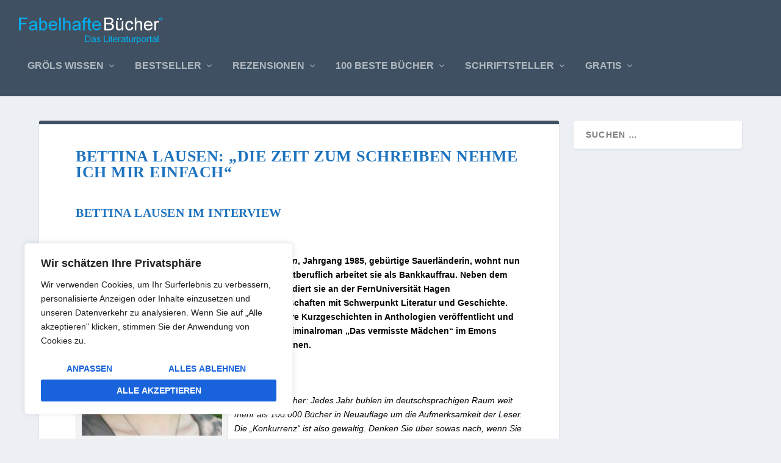

--- FILE ---
content_type: text/html; charset=utf-8
request_url: https://www.google.com/recaptcha/api2/aframe
body_size: 269
content:
<!DOCTYPE HTML><html><head><meta http-equiv="content-type" content="text/html; charset=UTF-8"></head><body><script nonce="m997u3MVb3Qk4FgKn8Tjkg">/** Anti-fraud and anti-abuse applications only. See google.com/recaptcha */ try{var clients={'sodar':'https://pagead2.googlesyndication.com/pagead/sodar?'};window.addEventListener("message",function(a){try{if(a.source===window.parent){var b=JSON.parse(a.data);var c=clients[b['id']];if(c){var d=document.createElement('img');d.src=c+b['params']+'&rc='+(localStorage.getItem("rc::a")?sessionStorage.getItem("rc::b"):"");window.document.body.appendChild(d);sessionStorage.setItem("rc::e",parseInt(sessionStorage.getItem("rc::e")||0)+1);localStorage.setItem("rc::h",'1769324537602');}}}catch(b){}});window.parent.postMessage("_grecaptcha_ready", "*");}catch(b){}</script></body></html>